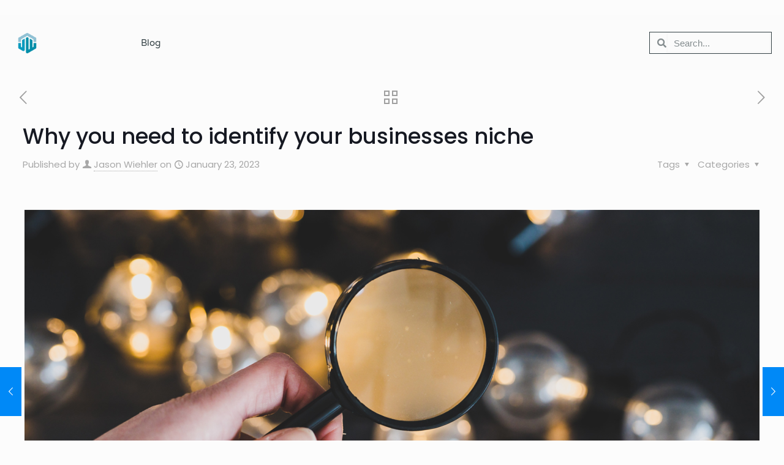

--- FILE ---
content_type: text/css
request_url: https://jasonwiehler.com/wp-content/uploads/elementor/css/post-677.css?ver=1703182315
body_size: 1134
content:
.elementor-677 .elementor-element.elementor-element-1b01c6e1 > .elementor-container{min-height:58px;}.elementor-677 .elementor-element.elementor-element-1b01c6e1 > .elementor-container > .elementor-column > .elementor-widget-wrap{align-content:center;align-items:center;}.elementor-677 .elementor-element.elementor-element-1b01c6e1:not(.elementor-motion-effects-element-type-background), .elementor-677 .elementor-element.elementor-element-1b01c6e1 > .elementor-motion-effects-container > .elementor-motion-effects-layer{background-color:#FBFBFB;}.elementor-677 .elementor-element.elementor-element-1b01c6e1{box-shadow:0px 0px 0px 0px rgba(0,0,0,0.1);transition:background 0.3s, border 0.3s, border-radius 0.3s, box-shadow 0.3s;margin-top:0px;margin-bottom:0px;padding:0px 25px 0px 25px;z-index:10;}.elementor-677 .elementor-element.elementor-element-1b01c6e1 > .elementor-background-overlay{transition:background 0.3s, border-radius 0.3s, opacity 0.3s;}.elementor-bc-flex-widget .elementor-677 .elementor-element.elementor-element-6ffcc7dd.elementor-column .elementor-widget-wrap{align-items:center;}.elementor-677 .elementor-element.elementor-element-6ffcc7dd.elementor-column.elementor-element[data-element_type="column"] > .elementor-widget-wrap.elementor-element-populated{align-content:center;align-items:center;}.elementor-677 .elementor-element.elementor-element-6ffcc7dd > .elementor-element-populated{margin:0px 0px 0px 0px;--e-column-margin-right:0px;--e-column-margin-left:0px;padding:0px 0px 0px 0px;}.elementor-677 .elementor-element.elementor-element-62edfd9{text-align:left;}.elementor-677 .elementor-element.elementor-element-62edfd9 img{width:39px;max-width:50px;}.elementor-bc-flex-widget .elementor-677 .elementor-element.elementor-element-6ad3d28f.elementor-column .elementor-widget-wrap{align-items:center;}.elementor-677 .elementor-element.elementor-element-6ad3d28f.elementor-column.elementor-element[data-element_type="column"] > .elementor-widget-wrap.elementor-element-populated{align-content:center;align-items:center;}.elementor-677 .elementor-element.elementor-element-6ad3d28f > .elementor-element-populated{padding:0px 20px 0px 0px;}.elementor-677 .elementor-element.elementor-element-27e02910 .elementor-menu-toggle{margin:0 auto;background-color:rgba(255,255,255,0);border-width:0px;border-radius:0px;}.elementor-677 .elementor-element.elementor-element-27e02910 .elementor-nav-menu .elementor-item{font-family:"Varela Round", Sans-serif;font-size:15px;font-weight:300;}.elementor-677 .elementor-element.elementor-element-27e02910 .elementor-nav-menu--main .elementor-item{color:#364347;fill:#364347;padding-left:0px;padding-right:0px;padding-top:35px;padding-bottom:35px;}.elementor-677 .elementor-element.elementor-element-27e02910 .elementor-nav-menu--main .elementor-item:hover,
					.elementor-677 .elementor-element.elementor-element-27e02910 .elementor-nav-menu--main .elementor-item.elementor-item-active,
					.elementor-677 .elementor-element.elementor-element-27e02910 .elementor-nav-menu--main .elementor-item.highlighted,
					.elementor-677 .elementor-element.elementor-element-27e02910 .elementor-nav-menu--main .elementor-item:focus{color:#ffffff;fill:#ffffff;}.elementor-677 .elementor-element.elementor-element-27e02910 .elementor-nav-menu--main .elementor-item.elementor-item-active{color:#ffffff;}.elementor-677 .elementor-element.elementor-element-27e02910{--e-nav-menu-horizontal-menu-item-margin:calc( 50px / 2 );--nav-menu-icon-size:25px;}.elementor-677 .elementor-element.elementor-element-27e02910 .elementor-nav-menu--main:not(.elementor-nav-menu--layout-horizontal) .elementor-nav-menu > li:not(:last-child){margin-bottom:50px;}.elementor-677 .elementor-element.elementor-element-27e02910 .elementor-nav-menu--dropdown a, .elementor-677 .elementor-element.elementor-element-27e02910 .elementor-menu-toggle{color:#3d4459;}.elementor-677 .elementor-element.elementor-element-27e02910 .elementor-nav-menu--dropdown{background-color:#ffffff;}.elementor-677 .elementor-element.elementor-element-27e02910 .elementor-nav-menu--dropdown a:hover,
					.elementor-677 .elementor-element.elementor-element-27e02910 .elementor-nav-menu--dropdown a.elementor-item-active,
					.elementor-677 .elementor-element.elementor-element-27e02910 .elementor-nav-menu--dropdown a.highlighted,
					.elementor-677 .elementor-element.elementor-element-27e02910 .elementor-menu-toggle:hover{color:#4632da;}.elementor-677 .elementor-element.elementor-element-27e02910 .elementor-nav-menu--dropdown a:hover,
					.elementor-677 .elementor-element.elementor-element-27e02910 .elementor-nav-menu--dropdown a.elementor-item-active,
					.elementor-677 .elementor-element.elementor-element-27e02910 .elementor-nav-menu--dropdown a.highlighted{background-color:#ffffff;}.elementor-677 .elementor-element.elementor-element-27e02910 .elementor-nav-menu--dropdown a.elementor-item-active{color:#4632da;}.elementor-677 .elementor-element.elementor-element-27e02910 .elementor-nav-menu--dropdown .elementor-item, .elementor-677 .elementor-element.elementor-element-27e02910 .elementor-nav-menu--dropdown  .elementor-sub-item{font-family:"Montserrat", Sans-serif;}.elementor-677 .elementor-element.elementor-element-27e02910 .elementor-nav-menu--main .elementor-nav-menu--dropdown, .elementor-677 .elementor-element.elementor-element-27e02910 .elementor-nav-menu__container.elementor-nav-menu--dropdown{box-shadow:0px 2px 15px 0px rgba(0,0,0,0.1);}.elementor-677 .elementor-element.elementor-element-27e02910 .elementor-nav-menu--dropdown a{padding-left:16px;padding-right:16px;padding-top:15px;padding-bottom:15px;}.elementor-677 .elementor-element.elementor-element-27e02910 .elementor-nav-menu--dropdown li:not(:last-child){border-style:solid;border-color:#efefef;border-bottom-width:1px;}.elementor-677 .elementor-element.elementor-element-27e02910 .elementor-nav-menu--main > .elementor-nav-menu > li > .elementor-nav-menu--dropdown, .elementor-677 .elementor-element.elementor-element-27e02910 .elementor-nav-menu__container.elementor-nav-menu--dropdown{margin-top:0px !important;}.elementor-677 .elementor-element.elementor-element-27e02910 div.elementor-menu-toggle{color:#ffffff;}.elementor-677 .elementor-element.elementor-element-27e02910 div.elementor-menu-toggle svg{fill:#ffffff;}.elementor-677 .elementor-element.elementor-element-27e02910 div.elementor-menu-toggle:hover{color:#ffffff;}.elementor-677 .elementor-element.elementor-element-27e02910 div.elementor-menu-toggle:hover svg{fill:#ffffff;}.elementor-bc-flex-widget .elementor-677 .elementor-element.elementor-element-15bfb020.elementor-column .elementor-widget-wrap{align-items:center;}.elementor-677 .elementor-element.elementor-element-15bfb020.elementor-column.elementor-element[data-element_type="column"] > .elementor-widget-wrap.elementor-element-populated{align-content:center;align-items:center;}.elementor-677 .elementor-element.elementor-element-f8d0bfe .elementor-search-form__container{min-height:36px;}.elementor-677 .elementor-element.elementor-element-f8d0bfe .elementor-search-form__submit{min-width:36px;}body:not(.rtl) .elementor-677 .elementor-element.elementor-element-f8d0bfe .elementor-search-form__icon{padding-left:calc(36px / 3);}body.rtl .elementor-677 .elementor-element.elementor-element-f8d0bfe .elementor-search-form__icon{padding-right:calc(36px / 3);}.elementor-677 .elementor-element.elementor-element-f8d0bfe .elementor-search-form__input, .elementor-677 .elementor-element.elementor-element-f8d0bfe.elementor-search-form--button-type-text .elementor-search-form__submit{padding-left:calc(36px / 3);padding-right:calc(36px / 3);}.elementor-677 .elementor-element.elementor-element-f8d0bfe .elementor-search-form__input,
					.elementor-677 .elementor-element.elementor-element-f8d0bfe .elementor-search-form__icon,
					.elementor-677 .elementor-element.elementor-element-f8d0bfe .elementor-lightbox .dialog-lightbox-close-button,
					.elementor-677 .elementor-element.elementor-element-f8d0bfe .elementor-lightbox .dialog-lightbox-close-button:hover,
					.elementor-677 .elementor-element.elementor-element-f8d0bfe.elementor-search-form--skin-full_screen input[type="search"].elementor-search-form__input{color:#364347;fill:#364347;}.elementor-677 .elementor-element.elementor-element-f8d0bfe:not(.elementor-search-form--skin-full_screen) .elementor-search-form__container{background-color:#FBFBFB;border-color:#364347;border-width:1px 1px 1px 1px;border-radius:0px;}.elementor-677 .elementor-element.elementor-element-f8d0bfe.elementor-search-form--skin-full_screen input[type="search"].elementor-search-form__input{background-color:#FBFBFB;border-color:#364347;border-width:1px 1px 1px 1px;border-radius:0px;}.elementor-677 .elementor-element.elementor-element-f8d0bfe > .elementor-widget-container{margin:15px 0px 15px 0px;}.elementor-677 .elementor-element.elementor-element-f8d0bfe{width:var( --container-widget-width, 200px );max-width:200px;--container-widget-width:200px;--container-widget-flex-grow:0;}@media(max-width:1086px){.elementor-677 .elementor-element.elementor-element-6ffcc7dd > .elementor-element-populated{padding:0% 0% 0% 5%;}.elementor-677 .elementor-element.elementor-element-6ad3d28f > .elementor-element-populated{padding:0% 0% 0% 5%;}.elementor-677 .elementor-element.elementor-element-27e02910 .elementor-nav-menu--dropdown .elementor-item, .elementor-677 .elementor-element.elementor-element-27e02910 .elementor-nav-menu--dropdown  .elementor-sub-item{font-size:16px;}.elementor-677 .elementor-element.elementor-element-27e02910 .elementor-nav-menu--dropdown a{padding-top:25px;padding-bottom:25px;}.elementor-677 .elementor-element.elementor-element-27e02910 .elementor-nav-menu--main > .elementor-nav-menu > li > .elementor-nav-menu--dropdown, .elementor-677 .elementor-element.elementor-element-27e02910 .elementor-nav-menu__container.elementor-nav-menu--dropdown{margin-top:25px !important;}.elementor-677 .elementor-element.elementor-element-27e02910 > .elementor-widget-container{padding:0px 10px 0px 0px;}.elementor-677 .elementor-element.elementor-element-15bfb020 > .elementor-element-populated{padding:0% 15% 0% 5%;}}@media(max-width:767px){.elementor-677 .elementor-element.elementor-element-1b01c6e1 > .elementor-container{min-height:152px;}.elementor-677 .elementor-element.elementor-element-1b01c6e1{margin-top:0px;margin-bottom:0px;padding:10px 0px 0px 10px;}.elementor-677 .elementor-element.elementor-element-6ffcc7dd{width:50%;}.elementor-677 .elementor-element.elementor-element-6ffcc7dd > .elementor-element-populated{padding:0px 0px 0px 20px;}.elementor-677 .elementor-element.elementor-element-62edfd9{text-align:left;}.elementor-677 .elementor-element.elementor-element-6ad3d28f{width:50%;}.elementor-677 .elementor-element.elementor-element-6ad3d28f > .elementor-element-populated{padding:0px 0px 0px 0px;}.elementor-677 .elementor-element.elementor-element-27e02910 .elementor-nav-menu--main > .elementor-nav-menu > li > .elementor-nav-menu--dropdown, .elementor-677 .elementor-element.elementor-element-27e02910 .elementor-nav-menu__container.elementor-nav-menu--dropdown{margin-top:25px !important;}.elementor-677 .elementor-element.elementor-element-27e02910 > .elementor-widget-container{padding:0px 20px 0px 0px;}.elementor-677 .elementor-element.elementor-element-15bfb020{width:100%;}}@media(max-width:1086px) and (min-width:768px){.elementor-677 .elementor-element.elementor-element-6ffcc7dd{width:50%;}.elementor-677 .elementor-element.elementor-element-6ad3d28f{width:25%;}.elementor-677 .elementor-element.elementor-element-15bfb020{width:25%;}}